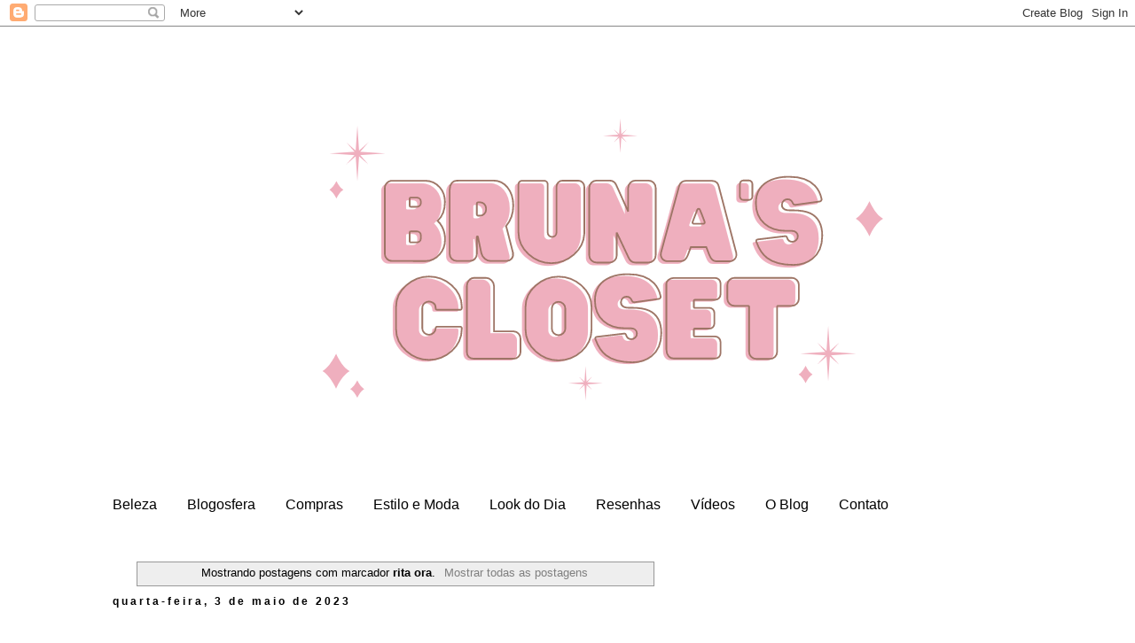

--- FILE ---
content_type: text/html; charset=utf-8
request_url: https://www.google.com/recaptcha/api2/aframe
body_size: 266
content:
<!DOCTYPE HTML><html><head><meta http-equiv="content-type" content="text/html; charset=UTF-8"></head><body><script nonce="cKTgta4LVSisYwHokljDNQ">/** Anti-fraud and anti-abuse applications only. See google.com/recaptcha */ try{var clients={'sodar':'https://pagead2.googlesyndication.com/pagead/sodar?'};window.addEventListener("message",function(a){try{if(a.source===window.parent){var b=JSON.parse(a.data);var c=clients[b['id']];if(c){var d=document.createElement('img');d.src=c+b['params']+'&rc='+(localStorage.getItem("rc::a")?sessionStorage.getItem("rc::b"):"");window.document.body.appendChild(d);sessionStorage.setItem("rc::e",parseInt(sessionStorage.getItem("rc::e")||0)+1);localStorage.setItem("rc::h",'1769271879098');}}}catch(b){}});window.parent.postMessage("_grecaptcha_ready", "*");}catch(b){}</script></body></html>

--- FILE ---
content_type: text/plain
request_url: https://www.google-analytics.com/j/collect?v=1&_v=j102&a=780589085&t=pageview&_s=1&dl=https%3A%2F%2Fwww.brunascloset.com%2Fsearch%2Flabel%2Frita%2520ora&ul=en-us%40posix&dt=Bruna%27s%20Closet%3A%20rita%20ora&sr=1280x720&vp=1280x720&_u=IEBAAEABAAAAACAAI~&jid=2005755795&gjid=1520067846&cid=954475837.1769271877&tid=UA-45864108-1&_gid=417870808.1769271877&_r=1&_slc=1&z=1894581375
body_size: -452
content:
2,cG-MJY7TB3FBJ